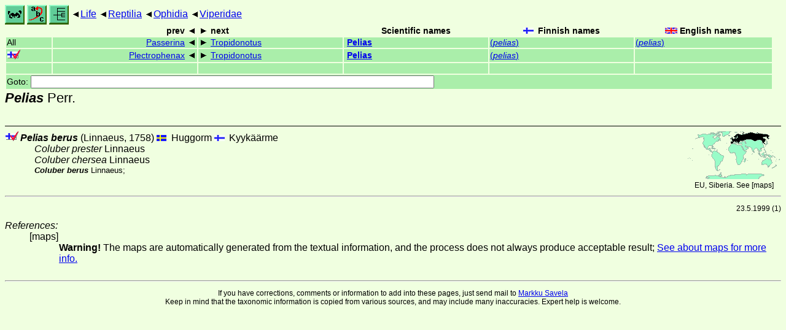

--- FILE ---
content_type: text/html
request_url: https://ftp.funet.fi/index/Tree_of_life/reptilia/ophidia/viperidae/pelias/
body_size: 3580
content:
<!DOCTYPE html><html><head><title>Pelias</title>
<link rel="stylesheet" href="../../../../life.css" type="text/css">
<!-- Generated by index-css.pl -->
<base target="_top">
<meta charset="utf-8"/></head><body>
<noscript><style>.js {display:none;}</style></noscript>
<div class=NAVBAR>
<a href="../../../../intro.html"><img src="../../../../icons/home.gif" alt="[HOME]"></a>
<a href="../../../../warp/index.html"><img src="../../../../icons/warp.gif" alt="[INDEXES]"></a>
<a href="../../../../tree.html?find=pelias:Perr." target="tree_life"><img class="js" src="../../../../icons/phylo.png" alt="[TREE]"></a>
<span class=up><a href="../../../../">Life</a></span>
<span class=up><a href="../../../">Reptilia</a></span>
<span class=up><a href="../../">Ophidia</a></span>
<span class=up><a href="../">Viperidae</a></span>
</div>
<form action="/cgi-bin/life/goto"><table class=NAVIGATION><tr><th></th><th class=prev><span>prev</span></th>
<th class=next><span>next</span></th>
<th>Scientific names</TH>
<th><span class=fiflag>Finnish names</span></th>
<th><span class=gbflag>English names</span></th>
</tr>
<tr><td>All</td>
<td class=prev><span><a href="../../../../aves/passeriformes/cardinalidae/passerina">Passerina</a></span></td>
<td class=next><span><a href="../../colubridae/tropidonotus">Tropidonotus</a></span></td>
<td>&nbsp;<b><a href="../../../../warp/life-list.html#pelias">Pelias</a></b>
</td>
<td><a href="../../../../warp/life-Finnish-list.html#pelias">(<i>pelias</i>)</a></td>
<td><a href="../../../../warp/life-English-list.html#pelias">(<i>pelias</i>)</a></td></tr>
<tr><td><span class=ficheck></span></td>
<td class=prev><span><a href="../../../../aves/passeriformes/calcariidae/plectrophenax">Plectrophenax</a></span></td>
<td class=next><span><a href="../../colubridae/tropidonotus">Tropidonotus</a></span></td>
<td>&nbsp;<b><a href="../../../../warp/life-fi-list.html#pelias">Pelias</a></b>
</td>
<td><a href="../../../../warp/life-fi-Finnish-list.html#pelias">(<i>pelias</i>)</a></td>
<td></td></tr>
<tr><td>&nbsp;</td>
<td class=prev></td>
<td class=next></td>
<td>&nbsp;</td>
<td></td>
<td></td></tr>
<tr><td colspan=6><label>Goto: <input name=taxon size=80></label></td></tr>
</table>
</form>
<div class=PH><div class="TN" id="Pelias"><span class=TN><i>Pelias</i> Perr.</span>

</div>
</div><ul class=SP>
<li>
<div class="TN" id="berus"><span class=TN><span class=ficheck></span><i>Pelias berus</i> (Linnaeus, 1758)</span><span class=MAP><img src="../../../../maps/map/_-yy-hBn.gif" alt=""> 
EU, Siberia. See [<a href="#R1">maps</a>]</span>


<span class=CN>
  <span lang="sv">Huggorm</span>
  <span lang="fi">Kyykäärme</span>
</span>
<div class=NAMES>
<ul class="SN">
<li><i>Coluber prester</i> Linnaeus
<li><i>Coluber chersea</i> Linnaeus
</ul>
</div>
<div class=MENTIONS>
<ul class="LR">
<li><i>Coluber berus</i> Linnaeus;  
</ul>
</div></div>
</ul>
<br><hr>
<p class=NOTE>23.5.1999 (1)</p><div><em>References:</em><ul class=RL>
<li id="R1">[maps] <br>
<strong>Warning!</strong> The maps are automatically generated from the textual information, and the process does not always produce acceptable result;  <a href="../../../../about-maps.html">See about maps for more info.</a>
</ul></div>

<br>
<hr><p class=ENDNOTE>If you have corrections, comments or
 information to add into these pages, just send mail to
<a href="/cgi-bin/life/mail/moth/iki/fi/lolf2007?my@60g.51pf-y6i.org">Markku Savela</a><br>
Keep in mind that the taxonomic information is copied from various sources,  and may include many inaccuracies. Expert help is welcome.
</body></html>
